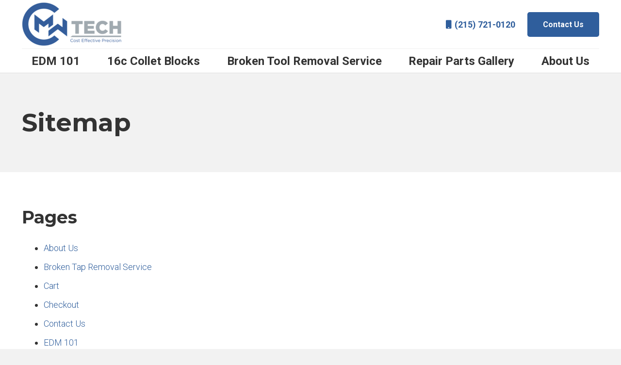

--- FILE ---
content_type: text/html; charset=utf-8
request_url: https://www.google.com/recaptcha/api2/anchor?ar=1&k=6LcN07EqAAAAAJ3Pe9F63w5nOZ1gbWpOMzGpj8_l&co=aHR0cHM6Ly9jbXd0ZWNoLmNvbTo0NDM.&hl=en&v=PoyoqOPhxBO7pBk68S4YbpHZ&size=invisible&anchor-ms=20000&execute-ms=30000&cb=pkr49w71jdud
body_size: 48788
content:
<!DOCTYPE HTML><html dir="ltr" lang="en"><head><meta http-equiv="Content-Type" content="text/html; charset=UTF-8">
<meta http-equiv="X-UA-Compatible" content="IE=edge">
<title>reCAPTCHA</title>
<style type="text/css">
/* cyrillic-ext */
@font-face {
  font-family: 'Roboto';
  font-style: normal;
  font-weight: 400;
  font-stretch: 100%;
  src: url(//fonts.gstatic.com/s/roboto/v48/KFO7CnqEu92Fr1ME7kSn66aGLdTylUAMa3GUBHMdazTgWw.woff2) format('woff2');
  unicode-range: U+0460-052F, U+1C80-1C8A, U+20B4, U+2DE0-2DFF, U+A640-A69F, U+FE2E-FE2F;
}
/* cyrillic */
@font-face {
  font-family: 'Roboto';
  font-style: normal;
  font-weight: 400;
  font-stretch: 100%;
  src: url(//fonts.gstatic.com/s/roboto/v48/KFO7CnqEu92Fr1ME7kSn66aGLdTylUAMa3iUBHMdazTgWw.woff2) format('woff2');
  unicode-range: U+0301, U+0400-045F, U+0490-0491, U+04B0-04B1, U+2116;
}
/* greek-ext */
@font-face {
  font-family: 'Roboto';
  font-style: normal;
  font-weight: 400;
  font-stretch: 100%;
  src: url(//fonts.gstatic.com/s/roboto/v48/KFO7CnqEu92Fr1ME7kSn66aGLdTylUAMa3CUBHMdazTgWw.woff2) format('woff2');
  unicode-range: U+1F00-1FFF;
}
/* greek */
@font-face {
  font-family: 'Roboto';
  font-style: normal;
  font-weight: 400;
  font-stretch: 100%;
  src: url(//fonts.gstatic.com/s/roboto/v48/KFO7CnqEu92Fr1ME7kSn66aGLdTylUAMa3-UBHMdazTgWw.woff2) format('woff2');
  unicode-range: U+0370-0377, U+037A-037F, U+0384-038A, U+038C, U+038E-03A1, U+03A3-03FF;
}
/* math */
@font-face {
  font-family: 'Roboto';
  font-style: normal;
  font-weight: 400;
  font-stretch: 100%;
  src: url(//fonts.gstatic.com/s/roboto/v48/KFO7CnqEu92Fr1ME7kSn66aGLdTylUAMawCUBHMdazTgWw.woff2) format('woff2');
  unicode-range: U+0302-0303, U+0305, U+0307-0308, U+0310, U+0312, U+0315, U+031A, U+0326-0327, U+032C, U+032F-0330, U+0332-0333, U+0338, U+033A, U+0346, U+034D, U+0391-03A1, U+03A3-03A9, U+03B1-03C9, U+03D1, U+03D5-03D6, U+03F0-03F1, U+03F4-03F5, U+2016-2017, U+2034-2038, U+203C, U+2040, U+2043, U+2047, U+2050, U+2057, U+205F, U+2070-2071, U+2074-208E, U+2090-209C, U+20D0-20DC, U+20E1, U+20E5-20EF, U+2100-2112, U+2114-2115, U+2117-2121, U+2123-214F, U+2190, U+2192, U+2194-21AE, U+21B0-21E5, U+21F1-21F2, U+21F4-2211, U+2213-2214, U+2216-22FF, U+2308-230B, U+2310, U+2319, U+231C-2321, U+2336-237A, U+237C, U+2395, U+239B-23B7, U+23D0, U+23DC-23E1, U+2474-2475, U+25AF, U+25B3, U+25B7, U+25BD, U+25C1, U+25CA, U+25CC, U+25FB, U+266D-266F, U+27C0-27FF, U+2900-2AFF, U+2B0E-2B11, U+2B30-2B4C, U+2BFE, U+3030, U+FF5B, U+FF5D, U+1D400-1D7FF, U+1EE00-1EEFF;
}
/* symbols */
@font-face {
  font-family: 'Roboto';
  font-style: normal;
  font-weight: 400;
  font-stretch: 100%;
  src: url(//fonts.gstatic.com/s/roboto/v48/KFO7CnqEu92Fr1ME7kSn66aGLdTylUAMaxKUBHMdazTgWw.woff2) format('woff2');
  unicode-range: U+0001-000C, U+000E-001F, U+007F-009F, U+20DD-20E0, U+20E2-20E4, U+2150-218F, U+2190, U+2192, U+2194-2199, U+21AF, U+21E6-21F0, U+21F3, U+2218-2219, U+2299, U+22C4-22C6, U+2300-243F, U+2440-244A, U+2460-24FF, U+25A0-27BF, U+2800-28FF, U+2921-2922, U+2981, U+29BF, U+29EB, U+2B00-2BFF, U+4DC0-4DFF, U+FFF9-FFFB, U+10140-1018E, U+10190-1019C, U+101A0, U+101D0-101FD, U+102E0-102FB, U+10E60-10E7E, U+1D2C0-1D2D3, U+1D2E0-1D37F, U+1F000-1F0FF, U+1F100-1F1AD, U+1F1E6-1F1FF, U+1F30D-1F30F, U+1F315, U+1F31C, U+1F31E, U+1F320-1F32C, U+1F336, U+1F378, U+1F37D, U+1F382, U+1F393-1F39F, U+1F3A7-1F3A8, U+1F3AC-1F3AF, U+1F3C2, U+1F3C4-1F3C6, U+1F3CA-1F3CE, U+1F3D4-1F3E0, U+1F3ED, U+1F3F1-1F3F3, U+1F3F5-1F3F7, U+1F408, U+1F415, U+1F41F, U+1F426, U+1F43F, U+1F441-1F442, U+1F444, U+1F446-1F449, U+1F44C-1F44E, U+1F453, U+1F46A, U+1F47D, U+1F4A3, U+1F4B0, U+1F4B3, U+1F4B9, U+1F4BB, U+1F4BF, U+1F4C8-1F4CB, U+1F4D6, U+1F4DA, U+1F4DF, U+1F4E3-1F4E6, U+1F4EA-1F4ED, U+1F4F7, U+1F4F9-1F4FB, U+1F4FD-1F4FE, U+1F503, U+1F507-1F50B, U+1F50D, U+1F512-1F513, U+1F53E-1F54A, U+1F54F-1F5FA, U+1F610, U+1F650-1F67F, U+1F687, U+1F68D, U+1F691, U+1F694, U+1F698, U+1F6AD, U+1F6B2, U+1F6B9-1F6BA, U+1F6BC, U+1F6C6-1F6CF, U+1F6D3-1F6D7, U+1F6E0-1F6EA, U+1F6F0-1F6F3, U+1F6F7-1F6FC, U+1F700-1F7FF, U+1F800-1F80B, U+1F810-1F847, U+1F850-1F859, U+1F860-1F887, U+1F890-1F8AD, U+1F8B0-1F8BB, U+1F8C0-1F8C1, U+1F900-1F90B, U+1F93B, U+1F946, U+1F984, U+1F996, U+1F9E9, U+1FA00-1FA6F, U+1FA70-1FA7C, U+1FA80-1FA89, U+1FA8F-1FAC6, U+1FACE-1FADC, U+1FADF-1FAE9, U+1FAF0-1FAF8, U+1FB00-1FBFF;
}
/* vietnamese */
@font-face {
  font-family: 'Roboto';
  font-style: normal;
  font-weight: 400;
  font-stretch: 100%;
  src: url(//fonts.gstatic.com/s/roboto/v48/KFO7CnqEu92Fr1ME7kSn66aGLdTylUAMa3OUBHMdazTgWw.woff2) format('woff2');
  unicode-range: U+0102-0103, U+0110-0111, U+0128-0129, U+0168-0169, U+01A0-01A1, U+01AF-01B0, U+0300-0301, U+0303-0304, U+0308-0309, U+0323, U+0329, U+1EA0-1EF9, U+20AB;
}
/* latin-ext */
@font-face {
  font-family: 'Roboto';
  font-style: normal;
  font-weight: 400;
  font-stretch: 100%;
  src: url(//fonts.gstatic.com/s/roboto/v48/KFO7CnqEu92Fr1ME7kSn66aGLdTylUAMa3KUBHMdazTgWw.woff2) format('woff2');
  unicode-range: U+0100-02BA, U+02BD-02C5, U+02C7-02CC, U+02CE-02D7, U+02DD-02FF, U+0304, U+0308, U+0329, U+1D00-1DBF, U+1E00-1E9F, U+1EF2-1EFF, U+2020, U+20A0-20AB, U+20AD-20C0, U+2113, U+2C60-2C7F, U+A720-A7FF;
}
/* latin */
@font-face {
  font-family: 'Roboto';
  font-style: normal;
  font-weight: 400;
  font-stretch: 100%;
  src: url(//fonts.gstatic.com/s/roboto/v48/KFO7CnqEu92Fr1ME7kSn66aGLdTylUAMa3yUBHMdazQ.woff2) format('woff2');
  unicode-range: U+0000-00FF, U+0131, U+0152-0153, U+02BB-02BC, U+02C6, U+02DA, U+02DC, U+0304, U+0308, U+0329, U+2000-206F, U+20AC, U+2122, U+2191, U+2193, U+2212, U+2215, U+FEFF, U+FFFD;
}
/* cyrillic-ext */
@font-face {
  font-family: 'Roboto';
  font-style: normal;
  font-weight: 500;
  font-stretch: 100%;
  src: url(//fonts.gstatic.com/s/roboto/v48/KFO7CnqEu92Fr1ME7kSn66aGLdTylUAMa3GUBHMdazTgWw.woff2) format('woff2');
  unicode-range: U+0460-052F, U+1C80-1C8A, U+20B4, U+2DE0-2DFF, U+A640-A69F, U+FE2E-FE2F;
}
/* cyrillic */
@font-face {
  font-family: 'Roboto';
  font-style: normal;
  font-weight: 500;
  font-stretch: 100%;
  src: url(//fonts.gstatic.com/s/roboto/v48/KFO7CnqEu92Fr1ME7kSn66aGLdTylUAMa3iUBHMdazTgWw.woff2) format('woff2');
  unicode-range: U+0301, U+0400-045F, U+0490-0491, U+04B0-04B1, U+2116;
}
/* greek-ext */
@font-face {
  font-family: 'Roboto';
  font-style: normal;
  font-weight: 500;
  font-stretch: 100%;
  src: url(//fonts.gstatic.com/s/roboto/v48/KFO7CnqEu92Fr1ME7kSn66aGLdTylUAMa3CUBHMdazTgWw.woff2) format('woff2');
  unicode-range: U+1F00-1FFF;
}
/* greek */
@font-face {
  font-family: 'Roboto';
  font-style: normal;
  font-weight: 500;
  font-stretch: 100%;
  src: url(//fonts.gstatic.com/s/roboto/v48/KFO7CnqEu92Fr1ME7kSn66aGLdTylUAMa3-UBHMdazTgWw.woff2) format('woff2');
  unicode-range: U+0370-0377, U+037A-037F, U+0384-038A, U+038C, U+038E-03A1, U+03A3-03FF;
}
/* math */
@font-face {
  font-family: 'Roboto';
  font-style: normal;
  font-weight: 500;
  font-stretch: 100%;
  src: url(//fonts.gstatic.com/s/roboto/v48/KFO7CnqEu92Fr1ME7kSn66aGLdTylUAMawCUBHMdazTgWw.woff2) format('woff2');
  unicode-range: U+0302-0303, U+0305, U+0307-0308, U+0310, U+0312, U+0315, U+031A, U+0326-0327, U+032C, U+032F-0330, U+0332-0333, U+0338, U+033A, U+0346, U+034D, U+0391-03A1, U+03A3-03A9, U+03B1-03C9, U+03D1, U+03D5-03D6, U+03F0-03F1, U+03F4-03F5, U+2016-2017, U+2034-2038, U+203C, U+2040, U+2043, U+2047, U+2050, U+2057, U+205F, U+2070-2071, U+2074-208E, U+2090-209C, U+20D0-20DC, U+20E1, U+20E5-20EF, U+2100-2112, U+2114-2115, U+2117-2121, U+2123-214F, U+2190, U+2192, U+2194-21AE, U+21B0-21E5, U+21F1-21F2, U+21F4-2211, U+2213-2214, U+2216-22FF, U+2308-230B, U+2310, U+2319, U+231C-2321, U+2336-237A, U+237C, U+2395, U+239B-23B7, U+23D0, U+23DC-23E1, U+2474-2475, U+25AF, U+25B3, U+25B7, U+25BD, U+25C1, U+25CA, U+25CC, U+25FB, U+266D-266F, U+27C0-27FF, U+2900-2AFF, U+2B0E-2B11, U+2B30-2B4C, U+2BFE, U+3030, U+FF5B, U+FF5D, U+1D400-1D7FF, U+1EE00-1EEFF;
}
/* symbols */
@font-face {
  font-family: 'Roboto';
  font-style: normal;
  font-weight: 500;
  font-stretch: 100%;
  src: url(//fonts.gstatic.com/s/roboto/v48/KFO7CnqEu92Fr1ME7kSn66aGLdTylUAMaxKUBHMdazTgWw.woff2) format('woff2');
  unicode-range: U+0001-000C, U+000E-001F, U+007F-009F, U+20DD-20E0, U+20E2-20E4, U+2150-218F, U+2190, U+2192, U+2194-2199, U+21AF, U+21E6-21F0, U+21F3, U+2218-2219, U+2299, U+22C4-22C6, U+2300-243F, U+2440-244A, U+2460-24FF, U+25A0-27BF, U+2800-28FF, U+2921-2922, U+2981, U+29BF, U+29EB, U+2B00-2BFF, U+4DC0-4DFF, U+FFF9-FFFB, U+10140-1018E, U+10190-1019C, U+101A0, U+101D0-101FD, U+102E0-102FB, U+10E60-10E7E, U+1D2C0-1D2D3, U+1D2E0-1D37F, U+1F000-1F0FF, U+1F100-1F1AD, U+1F1E6-1F1FF, U+1F30D-1F30F, U+1F315, U+1F31C, U+1F31E, U+1F320-1F32C, U+1F336, U+1F378, U+1F37D, U+1F382, U+1F393-1F39F, U+1F3A7-1F3A8, U+1F3AC-1F3AF, U+1F3C2, U+1F3C4-1F3C6, U+1F3CA-1F3CE, U+1F3D4-1F3E0, U+1F3ED, U+1F3F1-1F3F3, U+1F3F5-1F3F7, U+1F408, U+1F415, U+1F41F, U+1F426, U+1F43F, U+1F441-1F442, U+1F444, U+1F446-1F449, U+1F44C-1F44E, U+1F453, U+1F46A, U+1F47D, U+1F4A3, U+1F4B0, U+1F4B3, U+1F4B9, U+1F4BB, U+1F4BF, U+1F4C8-1F4CB, U+1F4D6, U+1F4DA, U+1F4DF, U+1F4E3-1F4E6, U+1F4EA-1F4ED, U+1F4F7, U+1F4F9-1F4FB, U+1F4FD-1F4FE, U+1F503, U+1F507-1F50B, U+1F50D, U+1F512-1F513, U+1F53E-1F54A, U+1F54F-1F5FA, U+1F610, U+1F650-1F67F, U+1F687, U+1F68D, U+1F691, U+1F694, U+1F698, U+1F6AD, U+1F6B2, U+1F6B9-1F6BA, U+1F6BC, U+1F6C6-1F6CF, U+1F6D3-1F6D7, U+1F6E0-1F6EA, U+1F6F0-1F6F3, U+1F6F7-1F6FC, U+1F700-1F7FF, U+1F800-1F80B, U+1F810-1F847, U+1F850-1F859, U+1F860-1F887, U+1F890-1F8AD, U+1F8B0-1F8BB, U+1F8C0-1F8C1, U+1F900-1F90B, U+1F93B, U+1F946, U+1F984, U+1F996, U+1F9E9, U+1FA00-1FA6F, U+1FA70-1FA7C, U+1FA80-1FA89, U+1FA8F-1FAC6, U+1FACE-1FADC, U+1FADF-1FAE9, U+1FAF0-1FAF8, U+1FB00-1FBFF;
}
/* vietnamese */
@font-face {
  font-family: 'Roboto';
  font-style: normal;
  font-weight: 500;
  font-stretch: 100%;
  src: url(//fonts.gstatic.com/s/roboto/v48/KFO7CnqEu92Fr1ME7kSn66aGLdTylUAMa3OUBHMdazTgWw.woff2) format('woff2');
  unicode-range: U+0102-0103, U+0110-0111, U+0128-0129, U+0168-0169, U+01A0-01A1, U+01AF-01B0, U+0300-0301, U+0303-0304, U+0308-0309, U+0323, U+0329, U+1EA0-1EF9, U+20AB;
}
/* latin-ext */
@font-face {
  font-family: 'Roboto';
  font-style: normal;
  font-weight: 500;
  font-stretch: 100%;
  src: url(//fonts.gstatic.com/s/roboto/v48/KFO7CnqEu92Fr1ME7kSn66aGLdTylUAMa3KUBHMdazTgWw.woff2) format('woff2');
  unicode-range: U+0100-02BA, U+02BD-02C5, U+02C7-02CC, U+02CE-02D7, U+02DD-02FF, U+0304, U+0308, U+0329, U+1D00-1DBF, U+1E00-1E9F, U+1EF2-1EFF, U+2020, U+20A0-20AB, U+20AD-20C0, U+2113, U+2C60-2C7F, U+A720-A7FF;
}
/* latin */
@font-face {
  font-family: 'Roboto';
  font-style: normal;
  font-weight: 500;
  font-stretch: 100%;
  src: url(//fonts.gstatic.com/s/roboto/v48/KFO7CnqEu92Fr1ME7kSn66aGLdTylUAMa3yUBHMdazQ.woff2) format('woff2');
  unicode-range: U+0000-00FF, U+0131, U+0152-0153, U+02BB-02BC, U+02C6, U+02DA, U+02DC, U+0304, U+0308, U+0329, U+2000-206F, U+20AC, U+2122, U+2191, U+2193, U+2212, U+2215, U+FEFF, U+FFFD;
}
/* cyrillic-ext */
@font-face {
  font-family: 'Roboto';
  font-style: normal;
  font-weight: 900;
  font-stretch: 100%;
  src: url(//fonts.gstatic.com/s/roboto/v48/KFO7CnqEu92Fr1ME7kSn66aGLdTylUAMa3GUBHMdazTgWw.woff2) format('woff2');
  unicode-range: U+0460-052F, U+1C80-1C8A, U+20B4, U+2DE0-2DFF, U+A640-A69F, U+FE2E-FE2F;
}
/* cyrillic */
@font-face {
  font-family: 'Roboto';
  font-style: normal;
  font-weight: 900;
  font-stretch: 100%;
  src: url(//fonts.gstatic.com/s/roboto/v48/KFO7CnqEu92Fr1ME7kSn66aGLdTylUAMa3iUBHMdazTgWw.woff2) format('woff2');
  unicode-range: U+0301, U+0400-045F, U+0490-0491, U+04B0-04B1, U+2116;
}
/* greek-ext */
@font-face {
  font-family: 'Roboto';
  font-style: normal;
  font-weight: 900;
  font-stretch: 100%;
  src: url(//fonts.gstatic.com/s/roboto/v48/KFO7CnqEu92Fr1ME7kSn66aGLdTylUAMa3CUBHMdazTgWw.woff2) format('woff2');
  unicode-range: U+1F00-1FFF;
}
/* greek */
@font-face {
  font-family: 'Roboto';
  font-style: normal;
  font-weight: 900;
  font-stretch: 100%;
  src: url(//fonts.gstatic.com/s/roboto/v48/KFO7CnqEu92Fr1ME7kSn66aGLdTylUAMa3-UBHMdazTgWw.woff2) format('woff2');
  unicode-range: U+0370-0377, U+037A-037F, U+0384-038A, U+038C, U+038E-03A1, U+03A3-03FF;
}
/* math */
@font-face {
  font-family: 'Roboto';
  font-style: normal;
  font-weight: 900;
  font-stretch: 100%;
  src: url(//fonts.gstatic.com/s/roboto/v48/KFO7CnqEu92Fr1ME7kSn66aGLdTylUAMawCUBHMdazTgWw.woff2) format('woff2');
  unicode-range: U+0302-0303, U+0305, U+0307-0308, U+0310, U+0312, U+0315, U+031A, U+0326-0327, U+032C, U+032F-0330, U+0332-0333, U+0338, U+033A, U+0346, U+034D, U+0391-03A1, U+03A3-03A9, U+03B1-03C9, U+03D1, U+03D5-03D6, U+03F0-03F1, U+03F4-03F5, U+2016-2017, U+2034-2038, U+203C, U+2040, U+2043, U+2047, U+2050, U+2057, U+205F, U+2070-2071, U+2074-208E, U+2090-209C, U+20D0-20DC, U+20E1, U+20E5-20EF, U+2100-2112, U+2114-2115, U+2117-2121, U+2123-214F, U+2190, U+2192, U+2194-21AE, U+21B0-21E5, U+21F1-21F2, U+21F4-2211, U+2213-2214, U+2216-22FF, U+2308-230B, U+2310, U+2319, U+231C-2321, U+2336-237A, U+237C, U+2395, U+239B-23B7, U+23D0, U+23DC-23E1, U+2474-2475, U+25AF, U+25B3, U+25B7, U+25BD, U+25C1, U+25CA, U+25CC, U+25FB, U+266D-266F, U+27C0-27FF, U+2900-2AFF, U+2B0E-2B11, U+2B30-2B4C, U+2BFE, U+3030, U+FF5B, U+FF5D, U+1D400-1D7FF, U+1EE00-1EEFF;
}
/* symbols */
@font-face {
  font-family: 'Roboto';
  font-style: normal;
  font-weight: 900;
  font-stretch: 100%;
  src: url(//fonts.gstatic.com/s/roboto/v48/KFO7CnqEu92Fr1ME7kSn66aGLdTylUAMaxKUBHMdazTgWw.woff2) format('woff2');
  unicode-range: U+0001-000C, U+000E-001F, U+007F-009F, U+20DD-20E0, U+20E2-20E4, U+2150-218F, U+2190, U+2192, U+2194-2199, U+21AF, U+21E6-21F0, U+21F3, U+2218-2219, U+2299, U+22C4-22C6, U+2300-243F, U+2440-244A, U+2460-24FF, U+25A0-27BF, U+2800-28FF, U+2921-2922, U+2981, U+29BF, U+29EB, U+2B00-2BFF, U+4DC0-4DFF, U+FFF9-FFFB, U+10140-1018E, U+10190-1019C, U+101A0, U+101D0-101FD, U+102E0-102FB, U+10E60-10E7E, U+1D2C0-1D2D3, U+1D2E0-1D37F, U+1F000-1F0FF, U+1F100-1F1AD, U+1F1E6-1F1FF, U+1F30D-1F30F, U+1F315, U+1F31C, U+1F31E, U+1F320-1F32C, U+1F336, U+1F378, U+1F37D, U+1F382, U+1F393-1F39F, U+1F3A7-1F3A8, U+1F3AC-1F3AF, U+1F3C2, U+1F3C4-1F3C6, U+1F3CA-1F3CE, U+1F3D4-1F3E0, U+1F3ED, U+1F3F1-1F3F3, U+1F3F5-1F3F7, U+1F408, U+1F415, U+1F41F, U+1F426, U+1F43F, U+1F441-1F442, U+1F444, U+1F446-1F449, U+1F44C-1F44E, U+1F453, U+1F46A, U+1F47D, U+1F4A3, U+1F4B0, U+1F4B3, U+1F4B9, U+1F4BB, U+1F4BF, U+1F4C8-1F4CB, U+1F4D6, U+1F4DA, U+1F4DF, U+1F4E3-1F4E6, U+1F4EA-1F4ED, U+1F4F7, U+1F4F9-1F4FB, U+1F4FD-1F4FE, U+1F503, U+1F507-1F50B, U+1F50D, U+1F512-1F513, U+1F53E-1F54A, U+1F54F-1F5FA, U+1F610, U+1F650-1F67F, U+1F687, U+1F68D, U+1F691, U+1F694, U+1F698, U+1F6AD, U+1F6B2, U+1F6B9-1F6BA, U+1F6BC, U+1F6C6-1F6CF, U+1F6D3-1F6D7, U+1F6E0-1F6EA, U+1F6F0-1F6F3, U+1F6F7-1F6FC, U+1F700-1F7FF, U+1F800-1F80B, U+1F810-1F847, U+1F850-1F859, U+1F860-1F887, U+1F890-1F8AD, U+1F8B0-1F8BB, U+1F8C0-1F8C1, U+1F900-1F90B, U+1F93B, U+1F946, U+1F984, U+1F996, U+1F9E9, U+1FA00-1FA6F, U+1FA70-1FA7C, U+1FA80-1FA89, U+1FA8F-1FAC6, U+1FACE-1FADC, U+1FADF-1FAE9, U+1FAF0-1FAF8, U+1FB00-1FBFF;
}
/* vietnamese */
@font-face {
  font-family: 'Roboto';
  font-style: normal;
  font-weight: 900;
  font-stretch: 100%;
  src: url(//fonts.gstatic.com/s/roboto/v48/KFO7CnqEu92Fr1ME7kSn66aGLdTylUAMa3OUBHMdazTgWw.woff2) format('woff2');
  unicode-range: U+0102-0103, U+0110-0111, U+0128-0129, U+0168-0169, U+01A0-01A1, U+01AF-01B0, U+0300-0301, U+0303-0304, U+0308-0309, U+0323, U+0329, U+1EA0-1EF9, U+20AB;
}
/* latin-ext */
@font-face {
  font-family: 'Roboto';
  font-style: normal;
  font-weight: 900;
  font-stretch: 100%;
  src: url(//fonts.gstatic.com/s/roboto/v48/KFO7CnqEu92Fr1ME7kSn66aGLdTylUAMa3KUBHMdazTgWw.woff2) format('woff2');
  unicode-range: U+0100-02BA, U+02BD-02C5, U+02C7-02CC, U+02CE-02D7, U+02DD-02FF, U+0304, U+0308, U+0329, U+1D00-1DBF, U+1E00-1E9F, U+1EF2-1EFF, U+2020, U+20A0-20AB, U+20AD-20C0, U+2113, U+2C60-2C7F, U+A720-A7FF;
}
/* latin */
@font-face {
  font-family: 'Roboto';
  font-style: normal;
  font-weight: 900;
  font-stretch: 100%;
  src: url(//fonts.gstatic.com/s/roboto/v48/KFO7CnqEu92Fr1ME7kSn66aGLdTylUAMa3yUBHMdazQ.woff2) format('woff2');
  unicode-range: U+0000-00FF, U+0131, U+0152-0153, U+02BB-02BC, U+02C6, U+02DA, U+02DC, U+0304, U+0308, U+0329, U+2000-206F, U+20AC, U+2122, U+2191, U+2193, U+2212, U+2215, U+FEFF, U+FFFD;
}

</style>
<link rel="stylesheet" type="text/css" href="https://www.gstatic.com/recaptcha/releases/PoyoqOPhxBO7pBk68S4YbpHZ/styles__ltr.css">
<script nonce="4tdQT_RVtU-ZU3MgGY-ohA" type="text/javascript">window['__recaptcha_api'] = 'https://www.google.com/recaptcha/api2/';</script>
<script type="text/javascript" src="https://www.gstatic.com/recaptcha/releases/PoyoqOPhxBO7pBk68S4YbpHZ/recaptcha__en.js" nonce="4tdQT_RVtU-ZU3MgGY-ohA">
      
    </script></head>
<body><div id="rc-anchor-alert" class="rc-anchor-alert"></div>
<input type="hidden" id="recaptcha-token" value="[base64]">
<script type="text/javascript" nonce="4tdQT_RVtU-ZU3MgGY-ohA">
      recaptcha.anchor.Main.init("[\x22ainput\x22,[\x22bgdata\x22,\x22\x22,\[base64]/[base64]/bmV3IFpbdF0obVswXSk6Sz09Mj9uZXcgWlt0XShtWzBdLG1bMV0pOks9PTM/bmV3IFpbdF0obVswXSxtWzFdLG1bMl0pOks9PTQ/[base64]/[base64]/[base64]/[base64]/[base64]/[base64]/[base64]/[base64]/[base64]/[base64]/[base64]/[base64]/[base64]/[base64]\\u003d\\u003d\x22,\[base64]\\u003d\\u003d\x22,\x22w7xKw4zCqgrCssOYw6rCssOVJsOLG8OFEcOXNsKxw5tZdsOLw5rDlUxPT8OIF8KpeMODC8OnHQvChMKCwqEqUxjCkS7Ds8OPw5PCmxsNwr1fwr3DrgbCj3BIwqTDr8Ktw6TDgE1Yw6VfGsKDG8OTwpZ/[base64]/CvcKAUVwow5fCsMK4wrZfNcO3wqJySDTCrHQGw4nCkMOow4TDvFkJWQ/CgH97wqkDDcO4woHCgyPDusOMw6E7wpAMw69Rw5IewrvDhcOXw6XCrsOxPcK+w4d/w4nCpi4nccOjDsK8w7zDtMKtwqTDnMKVaMKWw4rCvydDwpd/wptZeA/DvXzDigVsQwkWw5tmKcOnPcKkw41WAsKHMcOLag4pw67CocKPw7PDkEPDhCvDin5nw5ROwpZzwqDCkSRYwp3Chh8JF8KFwrNiwpXCtcKTw6EYwpIsH8KsQETDu25JMcKiPCMqwrvCm8O/bcO1IWIhw5VYeMKcEcKYw7Rlw4TCksOGXSAkw7c2wq/CmBDCl8OxXMO5FQTDl8Olwop1w7UCw6HDpXTDnkRWw4gHJh7DuycAL8O8wqrDsXA1w63CnsOQUFwiw5PCicOgw4vDmcOETBJxwoEXwojClSwhQCjDpwPCtMOvwqjCrBZxCcKdCcO/wrzDk3vCuEzCucKiLGwbw71GP3PDi8OtbsO9w7/[base64]/[base64]/YlvDmggqwqHCgDwsM8OrPUxJKcKjw5nDo8OOw4DDqW0UGMKfJcK4GcOqwoMRE8K1KMKCwo7DqWnCksOUwq92wr/CjSxFEVvDlMOnwrFMLlE/w7ZUw5seZsKJw7HCjmI8w5I7AQzDqsOxw4plw7XDpMK1e8O8WzZMBSR9dMKNwofCrMK4aRBOw4ozw6nDisONw78jw6zDhnwHw5TCuGXCukzCgcKUwpE8wonCv8O5wp0tw6nDtMOBw5DDt8O6ccOFbWjDim4Lwp/[base64]/DvcKdA2zCocO0B8KMwohVwqjDgMOVLGfDhzwPw4jDklMQSMKke0xMw4/CicOcw4jDisKkIG3CuhsPcsOmE8KaUcOewohAPS/DosO4w6TDp8KiwrnCmsKUw40jQ8K5wqvDvcO4YS3CncK0ccO3w4IjwpfCmsKuwql3F8OfWcKgwrAgwqvCu8KASlPDvMO5w57DrnYdwqsbRsK6wpZEcVPDqMK+Nkhjw4rCt2VMwp/DkG3CvRbDoA3CtgpUwq/DicKTwrnCjMOwwp0oe8OWbsO7X8K/PmvClsKVAghFwqbDuUptwoAdCRouFWQxw5HCpMOuwpPDvMKYwo5aw7cESwcdwr5/TSvCncOow4LDo8K7w53DiivDm20Ow6/CkcO+CcOsZybDgnjDrGfCnsKRXC4BbmvCqGbDgsKAwrJQZQRbw6nDhRc6YHXCvlfDoyIxVybCtMKsecO5aDttwrBHPMKYw5EuWFQgZ8OCw7DCncK/ISZwwrnDn8KHMXQLf8OYJMOgWR7CvHgBwo7DkcKowrUJDRnDpMKVCsK2H2TCrSnDtMKkRjtEITDCl8KywpEgwq0iN8KpVMO4wpvCsMOdSH5kw6BAY8OKKcKXw73CinFuCcKfwqFqFAAJIsOJw6DCqU3DtMOkw4jDhsKWwqDCgsKKI8K/[base64]/wqLDq8OeOcOGVHwKwr8eG8OnWMKZw7/[base64]/Dg0zDngjCqsO8w7ICIUjCuHBNXsO7wr8/wqLDssKtwpoQw7xRCcO9P8KqwpRWHsKCwpTCv8Kyw6pqw6xyw7sSwr5PXsOfwqNMDRfDs14/w6TDqh/CmMOTwrMtCn3CmCBcwoNMwrodFsKLa8O+woE+w55Mw58QwoVQWXHDqQDCqQrDjnAlw4fDl8KdY8OUwo7CgcKdwrbCrcKwwobDl8Knw7jDlMONCWN+Ukg3worCiAghVMK8O8O8DsK/woZVwojCvSI5wokGwodJwpxjT1AHw64LX3g5IMKxBsOUYXNpwrDCt8Krw57DiE0IesOfYBzCgMOlE8K/fEvCpMOEwqouPcOPY8Krw7xsQ8KMd8Kvw4EJw5ZJwp7Cl8O/w5rCuzfDt8KPw710IcK7HMKceMK1Y0zDm8KebC1AVCcgw48jwpnDocOjwqI+w6PCkVwMw5/Cu8OCwqrCl8ObwrLCu8KiIsKePsKwTX0QSsORHcK2JcKOw5h+woJTT3wrSMK9w7A3LsOjw47DgcKPw7AlMWjCssOPFcKww7/DnkfChxEAwotnwrJMwrxiDMOYa8Ksw7wxTnnDi1LCqHLCvcOKWjtGZxABw5PDiU95CcKtwrlfwqQ/[base64]/w4/DqsO4GwjDkMKUL0XDqcKiTQDDvhbDtFnDjCrCpMKJw6omw53Cs1Q9c2LDhcKYfcKvwoFRWVzCrcKYSCI6wo0lDwY2LF8uw6/CtMOqwrJewoHDhsOzF8OIX8K5LAnCi8KBeMOCGsO8w59/[base64]/DgGbDtMK0R1XCpVzCm8K0RsKrwoLCjMOpw65mwq3CsGIQBirCtMKNw7jDnDbDkcK5w4scJMOQDcONUcOCw5lEw4XDhEnDq0bDul3DrwDDmTvDtcO+wqBdw7DCk8OcwpZiwphkwq85wrkhw5nDhsOReiLDoDfCvnrCgMOUWcOQQ8KCDMOVaMOCXMOeOhpOfw/CmMKBGsOewqpRER00MMOfwo1qGMOBYcOxO8K9wqTDqsO1wqAgecOCJyTCow/CokHCs2bCoUlHwr8fSW4zY8Kkwr7DoXLDmyJUw5PCgW/Dg8OEKcK3wqxPwoHDi8KDwpYywqHCiMKSw4law4pCwojDkcOSw6/Cmj/Dsx/ChMOidSXCqcKbBMOCwoTCkHvCnsKOw695UcKiwrRJV8OHb8KVwpsXKcKXw5zDm8OsXCXCt2jCo0c/wrYod0ZkNzTDu3nDucOYWCRpw6E6wo9Tw5PDn8KjwpMmBMKGw6pbwpE1wpPCnz3Di33CrMK2w5HDrXPCiMOKwrfDvnTDhcOrQcKwaRvChR/Cp2LDh8OtAXFDwrDDl8O6w69MTChTwo3DtH/DncKHZyLCksOzw4bCg8KxwpbCrsKlwo0WwoXCvmPCsDjDp3DDnsK7cjLDgMK+IMKvT8KjHgwvwoHCimnCjx5Sw53CjcOgwoBCMMKsOi1wAMKpw4gzwrrDhMOcHcKLTwpQwonDjkjDkno3CjnDvsOhw49EwoNiwovCpyrCksOJOsKWwoUtNsO3XsKHw77DpzMFEcO1dm/[base64]/CnsKSwq/CuMOQfcKcwpRoD8OPwpvCmMKzwo7DnsOjwqgaFcK8LcOTw6TCkMOMw6dvworCg8OQQCh/FgRmwrVBRV9Owqtdw5JXTXnCmsOww6dswpFOYQ/[base64]/DrsKCL2LCp8KWRgLCucKoW0oIw43CmFzDusONcMKgHBrCgMK6wrzCrcOfwpPCp38HaCVHecKXSwttwp4+XsOCwppJEVpdw7nCjBkXBz50w7zDncKuE8Oyw7ZRw5Z2w5gcw6bDnHJhHjpNPwh3AGHClsOXQDEiHFLDhETDjR7DpsO7ZV5oFE0sacK3wonDnVR5JwU/w7LCocOIBMObw4ZSYsOrNXIDGXLDv8KTBifDliBvEMO7w7HCv8KkOMK4K8O1dx3DosOQwrbDmh/DjDlobMK8w7zDqMKLw75Jw4ATw5rCmm/DlTd2WsOTwoTClMKtLRRkcMKcw417wpHDkV3Cj8K4RGwyw4sEwpw/EcK+QV83bcOMDsO5w7XCv0Bxwplkw77DmnQew58Sw53DgcOuYsOQwqLCtw5iw44WPzQpwrbDlMKXw63CicKtXXXCuXzDiMK3O10YCyLDq8KEB8KFdDlCZzQSE2zCpMKJFntROlRww7vDiyPDv8K7w5NDw7/Cphw6wqwjw5BxWGvCtcOvF8OEwqLCmMKCfMO/UsOkABZoIHJ2DjcKwr/CtnPCoUsuOhTCoMKjPBzDhcKGezTCiQA9Q8ORSwjDgcK/[base64]/ClcOKw7zDqMKHM8KicjsaGjs0ew/CvcOvHWtaDMK3UGvCscOWw57CtWlXw4fCtMOvAgkswqkSEcKtYMK9ZgLChsOewo4MF1nDq8OiH8KZw5UZwr/Dmy/CuzHDiiFvw6UBwoDDqMOvwp46LHPDmsOswoXDoDRTw6jDusKNIcKBw4XDqj7Dp8OKwr/DtMKzwo3DjcO+wonDmAjDpMOww7lLPD1Iwr7CqsOKw7XDtxQ4Om/CrnlecMKkIMO/[base64]/Drk5Wwpp2MBxFB8KjfMOxMzt5fSFnIcK4w6jDmzXDpsOxw6LDrSzCkcKMwp8eK1jChMOnL8KzVjN3w5R8wpPCuMKXwo/CsMKDw6ZTVcOkw4FKX8OdFFtLZlLCqV3DjhTDrsKcwpzCh8KUwqPCrQtkHMOyawnDgsOswp9dIHTDoX3DuUHDmsKTwo7DpsOdw7Z4EmvCmTbCnW5MIMKJwqPDoAHCtkbCkj5gAMOgw6k3IQNVE8KUwpQ6w57CgsO2woRIwoDDhAMSwoDCvk/CjcO0wokLUHvCi3DDunzCuknDvMOWw4UMwprCimwmFcKQU17Dlw5yGCfDqSzDuMOhw4bCucOPwpXDoQnCnUUkUcOgwpXDk8OMZ8KGw59/worDucK5wo1Swos6wrJRAsOTwppnUsODwo88w5U1ZcKEw5xPw47DihFxwonDucOtWXfCuRxKKxvCpsOCSMO/w6bCm8OOwqERIUHCp8Oew4nCk8O/YMKcJwfCkCxDwrxfw57CrMK8wqLClMKmXsKcw4oqwrs6wqrDpMKDQEBibk13wrB9wocFw77Ch8KBw4jDjgLDq2HDi8KRBS/DkcKLWcOhTcKbXMKaejrDscOiw5Ukw57CqVR0XQ/[base64]/DjXLCqcOjw4fDjsOQeUYhw7XCr3TCpsO2fQLDg8KRHsKfwoLCjBTCocOZL8OTB2DDlFJlwqvDrMKlVsOSwr7CsMOTwoTDkEwrwp3Cjz8Uw6ZIw7Jtw5fCkMKqCDnDnxJrHBtWQWRtbMOhw6JyQsOTwqlvw63DvsKQGsOLwrRxCXYsw456EEhjw4csNcO6HSVuwr/[base64]/[base64]/Du8OVHH0FJ8KzZQELwpnDmz/[base64]/DkiTDmMONH8OGJ0xOV8KdfcKhezUcfMOVIMK+wo/ChcKIwq3Dhld1wr9UwrzDrsOXGcOMTsKYHsOTRMO+UsKdw4jDl2vCpFbDrFdAKcKTw4jCgsK8wo7CocK+WsOtwpLDpWsZETDClgvDrjFqGcKnw7bDtiDDqVc+NMOrwqB9wp9ZR3fCkFhqRcKSwofDmMO7w4FGKMKELcKZwqpJw50Ywq/DksKswrgvYRXClMKIwpsAwp03KcODWsK7w43DhDYmY8OsLMKAw5DDqsO0ZCBow43DrSTDjTXCigFOA0g+MlzDnsOSOyoRwq3CgAfCmmrCnMOlwoTCk8KIbivCjiXCnSJHYF7Ci37Cpj/CjMOpKxHDl8Ouw4rDiGZow6kPwrHCvBTCv8KdL8Ojw5XDv8K4wqjCtRdpw4HDpw14w5zCg8O2wrHCsEVBwobCtkvCi8K1CMKdwrfComkjwr93Wk/CnsKMwoI9wrx8ezdjw7TDnkgiwqdcwpbCtFclFEtrw7sGwoTCsycXw60LwrPDsFHDq8OdFMOzw6bDicKOfsOGw7wBWsO/[base64]/DvAnCosK+wrNjU8KVWG1GJcOeTcOMQSxlKVnCqDXDtsKPwofCnAwJwoImQSMcw5Azw61cwqTClT/CnAxfwoAiR1HDhsKOw5fDjsKhPmp+PsKTECl5woE3ZMOMBcOVYMO7wpB3w4HDgMKLw4Zdw6F+W8K3w4/CtlnDoQtAw5nCpcOgN8KZwrlyKX3CohrCr8K/IsOxYsKbaALCm2w0FMKvw4HCi8OkwrZtw4zCpcKeDsOVPFVNKcKkMwhuQ3PDhMK6wocxwr7Csl/DrsKSdMO3w7oUe8Oow47CrMK4G3TCkn3DsMKkccOxwpLDsAvCr3EqOsOmdMKNw4LCsmPDksKBw5bDvcKSwo0tFhrCucOHGUx+R8Khw7c9w6YgwonCmwlAwrYKwo3CpRAJSiIGWm/DncKwc8KCJzJSw5o1M8OLwqx8VsKDwrYxw7bDvEMHTcKuCnV8MMOnM1rCh3PDhMOSRijClwMawo8NSy4AwpTDkwfClw8JFUNbw4LDvxAbwrVgwqsmw705HMOlwr7DgXLCr8OjwoDDpMK0w5UVHsOxwo8Ew4Y1wo8/dcO5GcOSw6HCgMKow4/Djj/DvcO6w7jCusKnw71RJUpTwoPDnELDrcK+IWN8Q8KuETN1wr3Do8OQw4nCiy5Rwp4hw680wpnDpcKmGU8ow5rDlcOZccOmw6dRDhXCpcORNC4gw6xlSMKHwrzDnzDDlkTCmMOgOWbDrsOZw4vDhMOgLErCucORw7kkOVrCicKSwr98wr/ConhTTlXDnw3Dr8OrSlnCkcKMCQJxJMKocMKfB8O+w5Zaw5zCiW1uPcKLAsKtIMKGA8OUajnCrxXCv0rDhMKsK8OXOcK/w4ZKXMK3X8Onwp0awoQDJVojYcOCcR3Ci8K7wp/[base64]/CghxbDMKFwrUCCmhOWnlVFcOte0DCtcOkw6I/w6B3wrtsJzDDnBTCocO7wpbClWkXw4PCukV6wpPDsyTClAg4aBHDqMKiw5TCrMKCw7l2w5DDlzPCg8K/w6jCkmHCnijCmcOqVE1+G8OOw4RcwqvDmVpXw5BRwpZRDMODw6YdSDnCmcK8wrZnwoUyOMOFH8KBwqJnwpxNw6B2w6LDjQjDnsOpYVvDsCV4wr7DmcOJw5hoDzDDoMKrw6ZawrxYbB3CsU9aw4HCkXIuwosYw4PCuB3DisKwfDkNwrM/[base64]/Z3PCqFTDlQcmVVrDk30jw4Qvwqo4LRodW1DDv8ONwqNPdMOMKBtENsKdUVptwpoYwpfDomJwSkjDsV7Dh8KTbMO1wpzCgFozRcOowpgPUsKlA3vChzIfYzUQAALCqMO/[base64]/DhsOGwqZEI0BwFcK7eCUew4JbwoEtRgZcTy7Ciy/Co8KFw6w+HWoMwrPCksOqw7xyw7TCtcOKwqgaZMOSGnzCk1sNd0LDni3DpcK+w75SwqEJHnQ3wr/ClEd+QQkGe8Olw4LCkk3DpMODW8OaEz8uJXLChxvCpcOWw6bDmm7CocK8T8Oyw4gmw6PDrcKMw7FZE8OjMMOKw5HCnyRENh/DugDCri/Dn8KfW8OILjY+w5V2OnDCncKMN8K4w4cXwrgkw5sxwpDDs8Kpwr/DkGYtN13CicOIw4PDrMONwo/DqC1EwrJkw5zDlSPCo8KEecKOwp3DmMKIVcOvSlsfIsOfwqnDvQ/DoMO4QMOUw7d6wrAWwr3DlcOSw43Dnj/CssKAM8K6wpPDj8KPYsKxw4cow4Q0w5RvMMKAwoRxwr4eYEzCsW7Du8OaXcO+w5jDr0jCvwlEU2fDoMOjw5PDgMOQw7TCvMOhwoXDtiLDnEs/wqtNw4vDsMOvwrrDusOSwpPCjybDlsO4BE9PVC1mw4jDt2nDjcKyV8OZK8Ogw5DCssOCE8Kow6XCpEnDiMO4UMOpFTnDlX8nwo1awrV+T8Oqwo7CnzAHwpIVMR5pwpfCun/DksKbdMOBw73DvwoKS2fDpQNTKGbDr0paw5ITccOfwoFCQMKnwqQ+wp8+FcK6IsK3w53DgsKVwogvL3XCinXChHcFfXE7woQ6wpPCssKXw5wQbMOew6/CjQbCmyfDoAbCm8KdwpE9w53DgMOBMsOYecKSw60+wqQDax7DgMK9wpfCsMKnLTTDucKKwr/DhTc1w5NGw5ciw50MUlBswp3DtsOVWz95w7BUcxRRJcKObsOqwqkYVTTDiMOKQVfDoksDK8OEAmTDjcOtGsKpdz5hc33Dv8K/ZkBlwqnCnjDCrsOPGynDm8KzJiliw6BdwrE9wq0MwplhHcO0dGTCisOFAMKGdnBnwpzDvTHCvsObw6dhwosNR8OLw4lDwqZJwrvDuMOvwpw/EGdqwq3DosK8WMKzdg3CkB8WwrrCn8KEwrQCSCJzw5jDgMOWeRJ6wo3CvMKhUcOUw6bDkC9yXxjCu8KMfMOvw5TDun/[base64]/DvMO0w4w5woLDlH/DmcOlP8KgCgM1CMO3ccKLBWLDriDDpgsWS8KlwqHDpcK0wpnClAfDusKhwo3CuU7CrV9Lw5gow68PwoJqw7XDg8Klw4jDiMOpwoAiRx50KHvCn8OnwqoITMK6RHgVw5R/w6bDoMKLwq0bw58ewpLDlcOawoPCgcKMw7gPPAzDrVTDr0Auw44lwr8/[base64]/CqMKUwoTDk8K3w5nDkcOxw5AbwrfChRDCmsKQZsOuwq1Nw5h1w4tRWcOZZQvDmR9swobCgcOuTlHCi1xdwrIpEMOiw6fDrh3Ct8KeSDzDosK2czrDhcOjEgjCmDHDhUgmc8Kgw4kMw4/DjATCg8K0wqDDusKpL8Ohwpt1wo3DiMOkwoN+w5rCkcKpdMOawphNBMOIc11fw5/DhcO+wroLMibDl37CqQQgVhlCw7fCq8OqwqHCosKSVMOSw4PCkB9lBsO5wok5worCpsKkfjTCncKCw6/CiQVaw6nDgGlwwp4nBcKGw6M/JsOxV8OQCsO5IsOsw6PCkhrClMOTdUYoEGbDs8OqbMKHMWsbTkMHw4xWw7VfdMOHwpwPVx0gHcOwTMKLw5bDgjHDjcKPwrvCs1jDizfDgMOMMcOewqZcacKxUcKtNyjDoMOmwqXDj1pzwqLDiMK5fz3DhMK7wo/Dgg7DnsKvRmAyw40aC8OXwo8xw4rDsiTDpCwxZsOtwqoNOsKVTWPCghNHw4/CicOlG8Kgwo3CgnjDkMKsRyTClHrDusOXLsKdVMOnwrXCvMO6C8Onw7TCnMKvw6PDnR3Ds8OCUEdvFRXChUgkw7ppwqYyw5TCnXBRMsK8YsO0DcOWwqYWQ8KvwpDCtcKpciLDmsOsw7EQNsOHYUxHw5N9HcORFR0ZVQQjw4ceGBtAUcKUFMOvRMKiwq/DvcOXwqVEwpsfKMOKwrVgEHMDwqbDiVE2QsOyZmADwqHDn8Kqw55hw4rCrsKSesOww5TDvE/DlMONJ8KQw67Dgk3DqAfCmcOtw64bwp7DtSDCmcKWXcKzGmrDtcKAX8KqKMK9w680wqQxw7skQDnCuAjClXPCjMKsDltLCyTCsUgxwrc4PA/CosK1eCMdNsKRw59tw67CjVrDuMKcw4luw5zDgMOAwq1hCMO5wo9jw6rDv8OjVlXCnxLDmsO1wqlifFHCoMOeOxTChcOETsKZPCRIbMKDwofDs8K/F37Dr8OAwpsEWkvCqMOBPzbClMKdWALDo8Kzwp5twpPDrHXDjA91w645GsKpwq0cw6paKcKmZHkMaW5gUcOeFFEedMOlw64pXBnDtm3CvAcrSyoGw6/Cq8O7VMOEwqI9FcKPwpd1bhbClRXCtUh1w6sxw6/[base64]/DhlDDocKSw7lcJnx7LAHDpQTCuD/CosOYccKHwrTDknMMwrvDlMKdbcOCSMOywqRNTMOFAGYCbcOtwp9AMQBnC8OmwoNWGUUTw73DuxY5w77Dr8KpScONFnjDkVlgd2DDrEBBccOBJcKhAsOCwpbDiMKAIGo9UMKLIwXCk8KFw4FofHFHfcOuBFR/[base64]/CmT7DnlfCl8Oew7LDjDAQOcKywpUWdcKUXSfCiEvCicKnwqIgw63Cs1DDucK0fmlcw47DnsOYPMOtGsOow4HDt1HCsjMgf3zDvsOZwpzDmcO1LFrDssK4wp3CuWADXlXCqcK8R8OhejTDvsOUCsKSBF/[base64]/CgMOgw54vwoY+EjLDncOiOiNbKyTDvS/CnRtqw5sNwrdCOcOSwpp1cMOUw5EDccODwpUxJFATbQ1lw5PCrAwUREHCiX0TG8KKUQ0BHUNdUzpXGsOnw7LCicKFwrZyw54iQ8KYOMOwwo9Hwr/CgcOGEAQkAnbDksO2w7NXasOGw6/ChkkNw4/DtwbCgMK2CcKTw7l3DlUQJg5rwqxoYiTDksKLGsOId8KjZsKswpfCn8OHc2ZQFAfCuMOpT2nDmiXDigsUw5pjAcOrwrdyw6jCl0pNw5HDp8K4wqh6JcKcwonDgFfDrMKdwqVrLCdWwqbDj8Oiw6DCkTwkClQuOjDCmcK2wovDu8KgwrcJwqEtw77CssKaw7AJc1DDrj/Du20NYX7Dk8KdFsKCP01xw4TDoEYKVCzCo8Okwp4AP8O0axNnNkZUwpc4woDCuMOqwrDDgTYyw6bCusOkw4XCshQJSjxJwq/Dk05XwrQNAsK4XMO0aRd3wqfCkcOreCJHdC7CpsOYeC7CscO9dzNjWgM2w7hoK0HCt8OxW8KTwqw9wrnCgMKZY2nDu0RGbwVoDsKdw7/DuV7CuMO2w6gZChZMwrttXcKzbsOxw5ZEXFFLT8KFwrB4B1dxZirDmxLCpMKKEcODwoUfw5g/WMOpw6Y7NcOrwpkCFDXDnMK/[base64]/[base64]/[base64]/Ci8OvDsKqUT8KRsKjwoHCl8Orw5HClMKAwoorLXrDhwEiwoNUT8OMwrfDuWDDu8Kow58+w4fCq8KQWADDpsKZw7/DrTouClfCmcK/w6J5BUFNZMOIwpLDjsONE3kswrHCrsOsw7XCtsKlwpw6CMOof8OBw50Pw7nDrWJoQDduHcK5T37CtMOdSX5pw53CjcKGw5NzPhzCqT/DmMOQDMOdRCnCvBZGw4YOEVLDjsONAcKyHF5NZcKeHHRQwqw1w6rCh8OaSiHDvXdAw6PDs8OMwr81wqTDvsOAwoXDjE3DvwVnwrvCu8OkwqwoB3lJw5RCw6I3w5/ClnhBd3XCmxLCjS18ACw0NsOadnonwqlBXSNzYQ/[base64]/DMKmwrgIwq7DrAwYP8OKZSRbAsOiwozDpiZZwp1Uc2bDrjDCuhfCr3XDnsKKd8Kmwp4KEiRaw5V6w69/[base64]/Cv8KKBMK0wo0zwo8idiNBYThmwq/DngNBw6nCljzClG9LfC7Cg8OARGzCs8OJbMOTwpBAwofCsk9Nwo0bw712w5jCrcOFU1/CksOlw5PDqzLDpsO7w77DosKMesKtw5fDqho3FMOsw7wjHmohwp/[base64]/Dq8Olw5vCumQEwq3Dqm3CvcKtw4YEw4XCimfCtBZBU20DOgrCmsKSwo1Tw6PDvirDvcKGwqIrw4PDs8OXH8OEGsOXE2fCvxZzwrTCtcOHwqrCmMOuWMOTDhkxwpEmI2TDgcOIwptCw5rCm3/DgnjDksOMUsOcwoIHw4ISBVbCln3CmCtJUUHDrzvDosOBASjCgwV3w7LCgsKQw5/ClEk6w6ZHLhLChysEwo3DhsOjAsKreAE+WkHCoj3CncOfwonDt8Kywp3DmsOZwqd6w4vCnMKjRwZ4w49qw7vChmHDkMOOw6NUfcOGw6QeCsKtw4F2w6wQLkTDg8KTAMOzCMO8wrnDtcOkwqRwYHk/w6/[base64]/ChsKkb24RKcKKEMKkKBorTMOVIMOqe8KRNsOWKRgeCwELGcOcBVtMRmfDnBVJw59/CgEaGcObe0/ChQlDw459w5VPVks0w6LCtMKRPV56wpcPw6Y0w4nCuiLDmXHCq8KbIyTDhG7CkcKlfMKHw5RZVsKTLyXChcK2w6/[base64]/CucOPwq/Dq3kCwoACGSXDkydewpvDjsOqMxHCnMKzezPCv0XCl8O2w7TDo8OywqzDm8KbXmLCgsOzDCMnPsOEwpfDmT0LfnQXNMKIJMKhYFHCgnrDvMO3TCfCgMKLA8KlY8OMwpg/HcO7RsKYHR53EcKOwqVESlLDjsO8VcKYHsO7XW/Dh8O9w7LClMOzKlHDqit2w6gnw5vDnMKCw7BwwqhRw7rCvMOpwrwww6cvw5Vaw7/ChMKCwozDsyfCpcOCDCXDi2HCuB7DhCXCrcOAFsK5DMONw4/DqcKBYBXCpsODw744THLCi8OiVMKWKsOTR8OEbUDCrlLDtR7DgBIcO24YfWcCwqoHw5/CtxfDjcKyS2sDExrDtMKvw5U1w58AbwfCn8OJwoLDkcO2w7PCmQzDhMOZw60AwpjDvMO1w7hWJzTDp8KJbcKBYMKwTsK6TsK3dsKBUQpfZQPChUTCn8KxFmTCvsKUwqzCmcOuw4nChB3CqgYJw6fCmX8UXjDDiyI5w67Du2nDlBkCYCPDoDxWEcKSw6Q/AXTCrcOhIsOlw4PClMKlwrbDrcOWwq8cwqF9wrTCsB0EMmkIPMK/wrlOw71BwogxwoTDqMOZBsKiBsOUdn5xS1YawrsHdsKtFsOgVsOkw5slwoITw7PCtjBGUcO6w7LDlcOUwoEJwp/[base64]/w6vCs8OfwrI5bMKaVR3ClsKpwr/DiVNmI8K0Mi3DoFrDp8OqKk8Iw4dKSMOVw4rCnjkkUlVNwrbDilbDlsKIw5TCoCbCpsOaDBvDt3wOw5lxw57CrHbDhsOzwoPCiMKSR14FHcOhXFU6w4zDksONQH51w6oaw6/CpcKdQQI+OMOJwr4JAcKCMHgHw6nDo8O+wrM2ZcOiZcKawoI3w4oAY8Ofw5oww57DhcORGUvCtsKgw4R8w5A7w4nCo8KcOVBZP8OlJcKuH1PDhRvCk8KYw7YBwoNHw4zChlYOM3XDq8KEworDp8KWw4nChAgLFGQuw4srw6zCngdXL37CiVPDs8OZw5jDvg/[base64]/DlcKNf8OWODh5wptrB1NTwoNwwr3Cm1/DkSrCrcKfwqfDocKSVzHDg8KXakpiw53CjhklwrM5fg1Bw7XDncOMw7PCicK5YMK+wrPCicOlA8OTUMOsFMOswrchFcK7C8KRS8OSGG/Cm1rCpETCnsKLEDfCp8KTe3zCscOZN8KXRcK8EMO6wrrDpBvDvcOKwqdECsK8WsOZHEogU8OKw7/Dp8KTw5AZw5LDtxzClMOlPC/[base64]/CpwEBX8KSwqlUw7MMwq1pbVvDmER1ayDCt8OYwqTChWxHwqQgw48qwqjCm8KjdcKWH3bDncOsw6rDoMOxJsKgdgDDjTNVZ8K2NH9Iw4XCiknDgcOewpxGBwcYw6Ygw4DCt8Omwp/Dp8Khw6wpCsOSw60awo7DpsOSK8KmwokjTVLCuT7CmcOLwoHDrwIjwrNjV8OlwrfDoMK5R8Okw6J3w4vCsn15BAohBnMpFm/[base64]/CjgLCjcODD8K5w4hMwoRhwpYjwo5zwr9Bw7vCuCA3UcO+aMOjWxTCkDfDkRwFDGcww5oYwpIyw6hxwr9bw4zDucOCc8Klwr/Drhpow7tpw4nCoAB3wrBuw5fDqMOVHhfCmi1AOsOZwqtow5cRwr7CpVnDu8KMwqU/[base64]/Cgg1KcsKKIyc4QW/CqsO0w5fDmMKCVcOvCB46woBcD0bCrMOIBzjDs8O6Q8KLdWPCuMKWASsZEsOfaEvCmcOqZ8OMwqDCmikNw4jDkWF4PMOrMcK5ZFItwrHDsG5ew7BaTBcxA3MMF8KUSUc7w74Iw7fCsi8jaAnCkz/CjMK+Wlwjw6ZKwoBlG8O8KUtcw5/DrMKZw6UXwo/DlXjDpsO+IhAiXjQPw6cMfcK+w6jDtlk8w6LCiy8XYmbCg8Kmw7PCqcO/[base64]/DtMOIwrPDhsOmwpXDhhTDr8KBw4PCjUIsBkYuSD1JKsKeO0UwNh87CC/Cuz/Dpn9uw4XDrwU6esOaw54DwqLCjzbDjQPDgcKPwq8hAUMrRsO0VQfCpsO1IQ3Du8Oxwo5NwpgGMcOaw7Z4csOfZjJ/aMOEwrXDtS5qw5vCogzDhUPCjXTDusOPwqRWw7bCoyDDjitCw6sMwqTDisOjwrYCRg/DlcKiVxp1QVVPwrNIEXvCosO+esK6HH1owr1kwqNOEcKTVcO5w7LDocKgwrjDmQ4iecKUOXTCuFhKNyk7wohDY1FSDcKBPXgaUFhMZkJZTyQuGcOtPxBawq7CvA7DocK5wrUkwrjDvAHDhCJ/UMK8w7TCtWBGLsKQK1XCsMOPwpotw73DkVZQwonCj8Oew4HDg8OYIsK8wrrDnXcqNsKfw4hEwqxYwrk4BxQYEQheaMKGw4/CtsK9T8OCwr7CoUxXw7vCtEUVwqljw7cxw74rCMOZMcOwwpAVcsOIwosjTyV2wpooHEUbw6YZDMOjwrnDkTHDksKLwr3CqDPCvH/[base64]/ChTXCr8ObwqABw6tEdUgqwoLCtHQUw6XDhcOYw5PDm30mw6rCrHcifnJSw4ZES8Kxwq/CgHrDn1fDlMO9wrRcwpAzBsOUw7vCiX8ywrlxeVMmwrYZKAptYXlawqF1esK6GMObCVkLA8KzSTDCqVzCjS7DkcOtwrDCocK7wrxBwpoxMMOmUMO3PnAawp4WwotsKwzDhsO0LH5fwpfDlGvClBLCjE/Ckh3Do8Obw6N+wqhfw5J/[base64]/DlsKoPV3DksKfw4crwrLDtcKHw6TCtTxGLSMgw45Nw68YEgzCjR4ew6nCr8KuDjoaXMKSwqjCs2I/wpZ4QcOBw4gVfljCmVnDo8OQc8KmV2YINcKVwo4dwp3ChyguD2I9DydtwoDCuFc0w7U7woJJEmrDt8OZwqvCsAEWQsKLEcOlwoUxPFlmwpAUI8KtUMKfQmhiETTDmMKpwoLCi8K/[base64]/DszHCtHDCjRzDr8KMwr1vEcKdMsKFw7BIwrjDqSjDqMKyworCqMOENsKfAcOcPQxqwrrCnn/[base64]/ClMOTw44Ow6jCnsOcH8KRwpnCtcK3w6xHK8Kpwp7DtxbDkFXDkn3DmQfDuMOwV8KEwqTDkcOAwqXCnsO6w43DtnDClsOKOcONbjPCu8OQAsKyw6AVGWZ8M8Ocf8KMfiIDb1/DoMKAwpTChcOawpQ1woUsYzXDhFfDv0jDuMOdwqbDhhc1w5NtcWA1wqDCsRfDlTFQAnfDqzlrw5TDmzXCvcK7wqvDjAPChsO1wrlnw48qwr1awqvDk8KNw7TDrj1kKCYoEUYaw4fDhsOVwqPDl8KWw4/Dqx3ClS0TMSZRCsOPIVvCmXEFw4fChMOaIMOFwqoDF8KPw7nDqsKRwokmw5/Dh8Ocw6LDs8OsRsKqPy3DhcKRwovCsB/[base64]/DpFY1wq/Du8OENCHCucOYTcKdKAoifGnCug5bwoMRwrnDnCbDjA8twqPDnMKBZ8OEHcO2w6vDp8K1w48tN8ORdsKBGl7ClVzDvkk8Oh/CjcOqw54WLkghw6/DjGtrdT7ClwhAFcKRBV9kw7jDlDTCnVt6w6RYwr4NQC/Ci8OAWm1bVCNAw4PCujhbwpzCjcK+XCTCo8ORw6LDkE3DkmLCkMKLwqPDgcKQw4QPNsO7wojCjVvCvFzCiknCoTo9w41lw7PCkCbDjxlkWcKBZsKXwpxJw78wEgbCrg97woJcIcKjMwgbw7gmwqsKwpRgw6/DoMOVw4bDp8K+wqcjw4lQw5HDjcKvUifCtsOBBMOZwp5lcMKvWC0nw7hnw6bCiMKGKA9/woMqw5zCulBJw71NHRRdZsKrNw7ClMOBw7/[base64]/w4AeE8ONw4xAOz/DowrCkD7DkQvDmxs0Ll3Dk8OHwpLDkMK5wofCsVtYcC/[base64]/w6/DkDp/[base64]/[base64]/CgcOXwq7CrcOCdXwXQcKHw5YWw7A/Ek3DkVnDoMK6wobCmMOaE8KDwrXCr8OyKWo1YCEtdsK/ccOMw77Dv2XDjjErwpTDj8K7w6XDnXPDv0HCnUbCtFrDv1ULw75bwrwFwoAOwq/DgQhPw6pYw6TDvsO/PMK/w4cUVcKuw7bDulHChXlZRlNKC8Kca1bCo8O9w4x9AzTCisKdcMKqIwlqwoRcRX1PNQUFwrF1UkFgw7kqwo1gEsKcw7FTQ8OGwpHCsVJ4FsKywqPCs8OUdsOke8O2WArDpMKawoYHw6h/[base64]/ChgTCuMO2w6Ftw4/DvsOrwptww4t5w5xIwpvChMKPdcK4GBphDiHCksK6woAlwrzDmsKewqggSClLR3gHw4ZVCsOpw7AqeMKSUylEwqrCncOKw6LDiHZVwqcPwpzCpFTDlDdlDsKow6XCjcOewphwbSHDuGzCg8OHw4E8w7lnw6dPw5gPw44oJQXCmRZzQBUwYcKaWHPDsMODB0/DvDFOaCkww4wmw5fCtysPw68BOTDDqDNNw5XCnhhWw6PCin/DiSdffMOIw6DDpV4MwrvDrlJYw5ZFHsKOSsK4XcKZBMKcNMK1Dk1Jw5Bjw4vDnAEBNjANwrTCsMKHJTZbwqvDrkUcwr0Nw5PCgSbDpAjCgj3DqsO6YsK0w7tYwqwTw4sYJ8OswrjCu1Ahd8OddEbDlnrDj8OaXz/DtSVjEk5LbcKaKS0pwqYGwofDkFFjw7jDucKxw6bCmSMSVcKDw43DksKOwpVdwphYFngyMCbCpjjCpDbDoXjDr8KDJcO/w4zDkSjDoycYw7kvXsKAK0rDqcKJwqPCrcKfHsKOWBB4wpJ+wpp4w5JkwoUNYcKDDB8TJixdRMOOClTCpsKJw7FlwpvDng1Cw6gTwqQrwr90U3BvJEcrDcOfewHCkGnDvsOdS3UswqbCiMOEwpIQwpDDjRIcXxZqwr3CncK1ScOfb8Kqw7hXXk/CozPCtWhqwrkuM8KGw6PDq8KfLsK/[base64]/Ch8OWTzp0wozDjMOZDy4xw5XDusORw4rDvcOOOMOjVndWw7kAw7M7wpfDucOfw5NSH2rChMORwr1wYXAuwqEZdsKBRA3DmUdDeTVuw6dMHsOUB8K0wrUtw59AVcOWGDE0w68jwo/Cj8K4QDoiw5fChMKOw7nDisOIKwTDtH4PwovDiRVROsO1NXVEXFXDg1HCkjlYwo5qKlttwrxCSsOPCyhkw57DpCHDuMK/w4tewovDqcOWworCvyM5a8KHwoDDqsKGY8K8MizCiRDDpUrDhsOLacOxwrtAwq7DsBNJwq5jwpXDskQQw5zDrWDDs8OSwqPDtcKiIMK5aWtxw7/DuCEjCsONwrYmwrRCw6BqNB5wVsOow6AMGXBqw65zwpbDgl0cecOkWT0THFDCh0DDhWYHw6Rmw4DDkcKxOcKORCpHL8OuYcOqwp48w654FAzClywgAcOCRlrCg23DrMK2wolofMKzHsKawo5uwroxw5vDjDMEw7MNwqIqVMK7dEoPw4/CmcKVMDjDp8O4w5hYwqhMwqQ9fFvDm1DCvnXDlSc+KAlVEsKkDMK4wrcMaTXCjcKuw4jCgMODCEjDrD3CjsOiPMOqPynCm8Kcwp44w50Ew7bDgXYEw6rCsUjCo8O1wrFdGgUmw5kuwrnCkMOiQjvDsx3Cn8KxK8Ogc3NJw7bDpmXCsgEuXcO2w4J2XcO2WFh/wo5WWsK5WcK1XsKEVkglw58gwrPDqsKlw6fCnMO8w7NNwoXCvsOPWsO/OsKUDiTCtDrDq2PCsSsrworDqcKNw5Qdw6jDuMKCIsOxw7V4w4nDgcO/w6vCmsOVw4fDvX7CtHfDr1dhd8K+EMOFKVZvwpMPwrZtwr3CusO4Ij/CrQpgTcKcEiTDihw+G8OGwonCs8K5wp7ClsOuO0PDosK0wpUHw4/CjF3Dqzdowq7DmGsywozCg8O7ecOJwpXDlsKaHDoiwrHDnE84a8OzwpIUZ8Kew5MCUCtwOMODDcKxTUnDoQV0wqRgw4LDvcOIwqMAUcO8w5jCjsOCwp/Dr3DDvgU2wpXCl8K/w4fDh8OEQsKYwoM9GlBOcsO+w7DCvSdZGxjCv8Oac3VFwp7DshBAw7dRScK/FMKkZ8OdakwmL8Otw4rDrlYbw5I0MMOwwoJXQ1zCssOlwoLCs8OoeMOaeHjDmDd5wpM9w5ZqAzXDnMK2B8KCwoYKXMOpMH3Cu8O9w73Cl1Mmwr9/esK3w6lfdsKwekkDw6A/woXCusOYwpg/wp8zw4wGIHfCv8OKw47Ck8Oxw58AKMO4w77DjXI9wrDCpsOowqzDuHcVEcKuw4oCE2FYBcOGwpzDj8KnwrdMagl1w605w4/[base64]/CksKkKF9QGQ\\u003d\\u003d\x22],null,[\x22conf\x22,null,\x226LcN07EqAAAAAJ3Pe9F63w5nOZ1gbWpOMzGpj8_l\x22,0,null,null,null,1,[21,125,63,73,95,87,41,43,42,83,102,105,109,121],[1017145,420],0,null,null,null,null,0,null,0,null,700,1,null,0,\[base64]/76lBhnEnQkZnOKMAhk\\u003d\x22,0,0,null,null,1,null,0,0,null,null,null,0],\x22https://cmwtech.com:443\x22,null,[3,1,1],null,null,null,1,3600,[\x22https://www.google.com/intl/en/policies/privacy/\x22,\x22https://www.google.com/intl/en/policies/terms/\x22],\x22j3wRv2LNQaWNPnKGc+BcsT8eb+XeL0T6lSufHenwWN0\\u003d\x22,1,0,null,1,1768710651831,0,0,[179,144,130,190],null,[124],\x22RC-Ao5SOfslYrxlmg\x22,null,null,null,null,null,\x220dAFcWeA7h_TbYBSMTW9LeZtziFE57SfUFaEBKWMMVSQvh-0t5qx4ZVxYCgR6ZzhylziLm84sD3zarx-cQAl_VooubnhYNi9UodQ\x22,1768793451894]");
    </script></body></html>